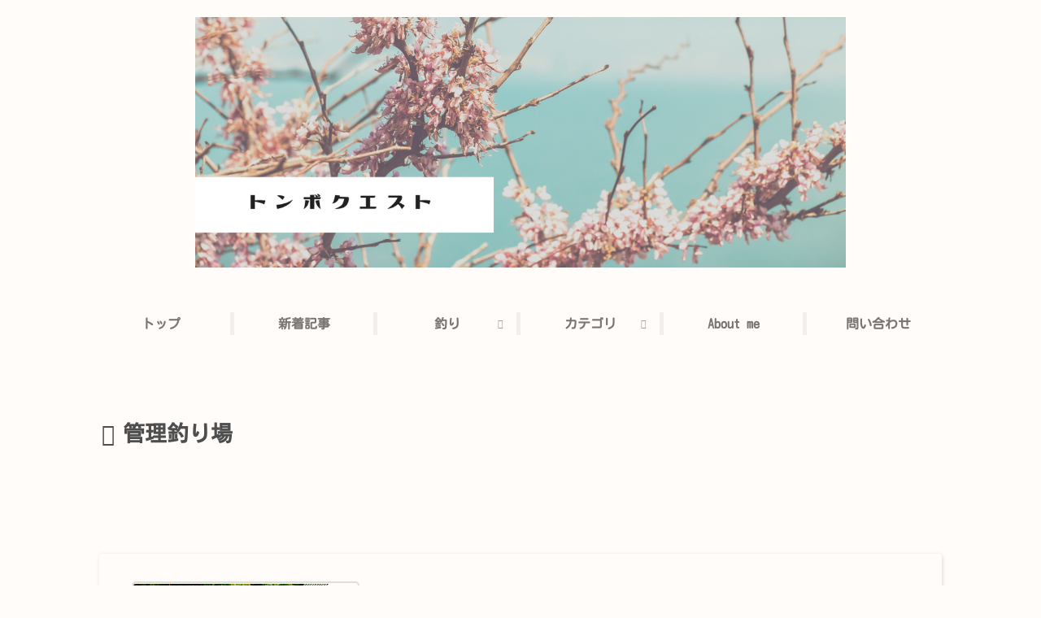

--- FILE ---
content_type: text/html; charset=utf-8
request_url: https://www.google.com/recaptcha/api2/aframe
body_size: 265
content:
<!DOCTYPE HTML><html><head><meta http-equiv="content-type" content="text/html; charset=UTF-8"></head><body><script nonce="WWqloahmBetT5TztpyaxOQ">/** Anti-fraud and anti-abuse applications only. See google.com/recaptcha */ try{var clients={'sodar':'https://pagead2.googlesyndication.com/pagead/sodar?'};window.addEventListener("message",function(a){try{if(a.source===window.parent){var b=JSON.parse(a.data);var c=clients[b['id']];if(c){var d=document.createElement('img');d.src=c+b['params']+'&rc='+(localStorage.getItem("rc::a")?sessionStorage.getItem("rc::b"):"");window.document.body.appendChild(d);sessionStorage.setItem("rc::e",parseInt(sessionStorage.getItem("rc::e")||0)+1);localStorage.setItem("rc::h",'1769184143238');}}}catch(b){}});window.parent.postMessage("_grecaptcha_ready", "*");}catch(b){}</script></body></html>